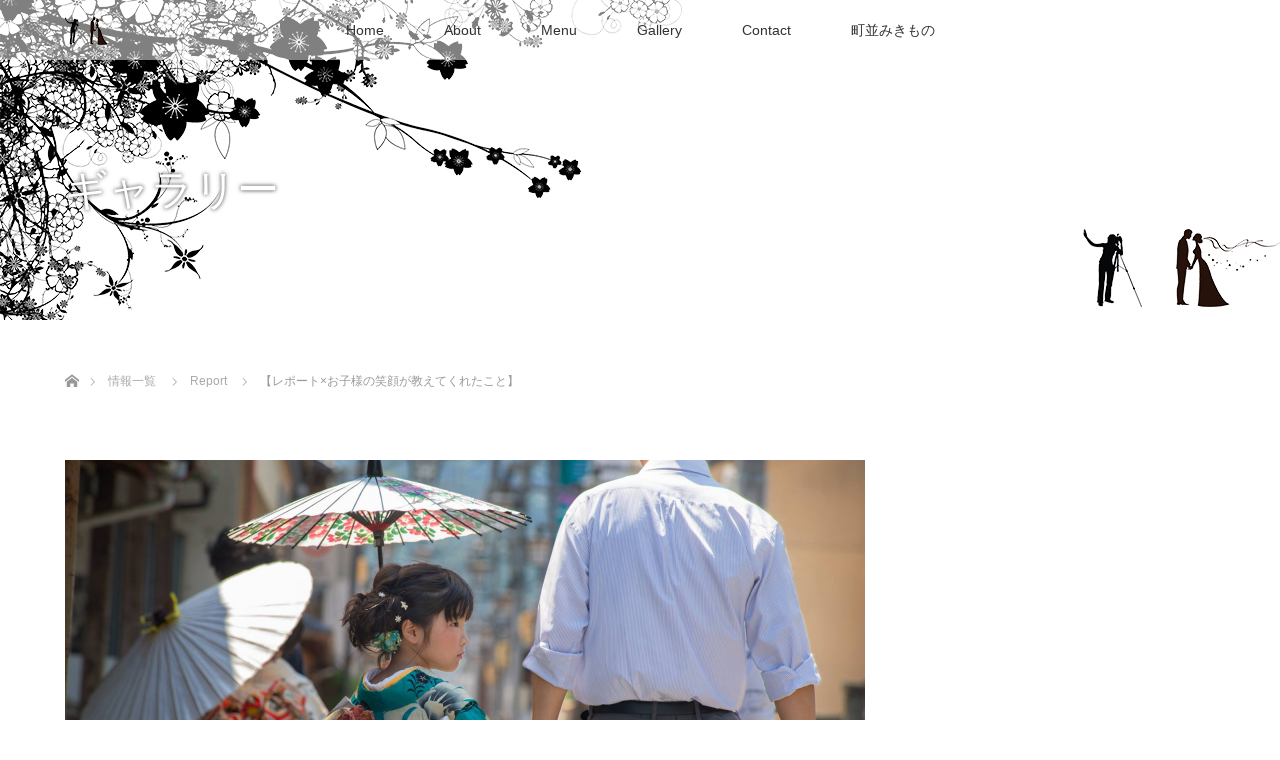

--- FILE ---
content_type: text/html; charset=UTF-8
request_url: https://pfanagram.com/2018/06/06/gift/
body_size: 13392
content:
<!DOCTYPE html>
<html class="pc" lang="ja">
<head prefix="og: http://ogp.me/ns# fb: http://ogp.me/ns/fb#">
<meta charset="UTF-8">
<!--[if IE]><meta http-equiv="X-UA-Compatible" content="IE=edge"><![endif]-->
<meta name="viewport" content="width=device-width">
<title>【レポート×お子様の笑顔が教えてくれたこと】 | Photographic　Factory　Anagram（アナグラム）｜愛媛県 大洲市 ｜ ロケーション写真撮影・十三まいり</title>
<meta name="description" content="愛媛県大洲市の観光地にもなっている街並みや自然溢れる条件を生かしたロケーション撮影をしているフリーフォトグラファーです。ご希望の場所へ伺いお写真をお撮りしますのでお問い合わせ下さい。">
<meta property="og:type" content="article">
<meta property="og:url" content="https://pfanagram.com/2018/06/06/gift/">
<meta property="og:title" content="【レポート×お子様の笑顔が教えてくれたこと】 &#8211; Photographic　Factory　Anagram（アナグラム）｜愛媛県 大洲市 ｜ ロケーション写真撮影・十三まいり">
<meta property="og:description" content="愛媛県大洲市の観光地にもなっている街並みや自然溢れる条件を生かしたロケーション撮影をしているフリーフォトグラファーです。ご希望の場所へ伺いお写真をお撮りしますのでお問い合わせ下さい。">
<meta property="og:site_name" content="Photographic　Factory　Anagram（アナグラム）｜愛媛県 大洲市 ｜ ロケーション写真撮影・十三まいり">
<meta property="og:image" content="https://pfanagram.com/wp-content/uploads/2018/06/34301414_2055633494677555_1029760933687197696_o-1.png">
<meta property="og:image:secure_url" content="https://pfanagram.com/wp-content/uploads/2018/06/34301414_2055633494677555_1029760933687197696_o-1.png"> 
<meta property="og:image:width" content="2048"> 
<meta property="og:image:height" content="1367">
<link rel="pingback" href="https://pfanagram.com/xmlrpc.php">
<meta name='robots' content='max-image-preview:large' />
<link rel='dns-prefetch' href='//webfonts.sakura.ne.jp' />
<link rel="alternate" type="application/rss+xml" title="Photographic　Factory　Anagram（アナグラム）｜愛媛県 大洲市 ｜ ロケーション写真撮影・十三まいり &raquo; フィード" href="https://pfanagram.com/feed/" />
<link rel="alternate" type="application/rss+xml" title="Photographic　Factory　Anagram（アナグラム）｜愛媛県 大洲市 ｜ ロケーション写真撮影・十三まいり &raquo; コメントフィード" href="https://pfanagram.com/comments/feed/" />
<link rel="alternate" type="application/rss+xml" title="Photographic　Factory　Anagram（アナグラム）｜愛媛県 大洲市 ｜ ロケーション写真撮影・十三まいり &raquo; 【レポート×お子様の笑顔が教えてくれたこと】 のコメントのフィード" href="https://pfanagram.com/2018/06/06/gift/feed/" />
<link rel="alternate" title="oEmbed (JSON)" type="application/json+oembed" href="https://pfanagram.com/wp-json/oembed/1.0/embed?url=https%3A%2F%2Fpfanagram.com%2F2018%2F06%2F06%2Fgift%2F" />
<link rel="alternate" title="oEmbed (XML)" type="text/xml+oembed" href="https://pfanagram.com/wp-json/oembed/1.0/embed?url=https%3A%2F%2Fpfanagram.com%2F2018%2F06%2F06%2Fgift%2F&#038;format=xml" />
		<!-- This site uses the Google Analytics by ExactMetrics plugin v8.11.1 - Using Analytics tracking - https://www.exactmetrics.com/ -->
		<!-- Note: ExactMetrics is not currently configured on this site. The site owner needs to authenticate with Google Analytics in the ExactMetrics settings panel. -->
					<!-- No tracking code set -->
				<!-- / Google Analytics by ExactMetrics -->
		<style id='wp-img-auto-sizes-contain-inline-css' type='text/css'>
img:is([sizes=auto i],[sizes^="auto," i]){contain-intrinsic-size:3000px 1500px}
/*# sourceURL=wp-img-auto-sizes-contain-inline-css */
</style>
<link rel='stylesheet' id='style-css' href='https://pfanagram.com/wp-content/themes/lotus_tcd039/style.css?ver=2.4' type='text/css' media='all' />
<style id='wp-emoji-styles-inline-css' type='text/css'>

	img.wp-smiley, img.emoji {
		display: inline !important;
		border: none !important;
		box-shadow: none !important;
		height: 1em !important;
		width: 1em !important;
		margin: 0 0.07em !important;
		vertical-align: -0.1em !important;
		background: none !important;
		padding: 0 !important;
	}
/*# sourceURL=wp-emoji-styles-inline-css */
</style>
<style id='wp-block-library-inline-css' type='text/css'>
:root{--wp-block-synced-color:#7a00df;--wp-block-synced-color--rgb:122,0,223;--wp-bound-block-color:var(--wp-block-synced-color);--wp-editor-canvas-background:#ddd;--wp-admin-theme-color:#007cba;--wp-admin-theme-color--rgb:0,124,186;--wp-admin-theme-color-darker-10:#006ba1;--wp-admin-theme-color-darker-10--rgb:0,107,160.5;--wp-admin-theme-color-darker-20:#005a87;--wp-admin-theme-color-darker-20--rgb:0,90,135;--wp-admin-border-width-focus:2px}@media (min-resolution:192dpi){:root{--wp-admin-border-width-focus:1.5px}}.wp-element-button{cursor:pointer}:root .has-very-light-gray-background-color{background-color:#eee}:root .has-very-dark-gray-background-color{background-color:#313131}:root .has-very-light-gray-color{color:#eee}:root .has-very-dark-gray-color{color:#313131}:root .has-vivid-green-cyan-to-vivid-cyan-blue-gradient-background{background:linear-gradient(135deg,#00d084,#0693e3)}:root .has-purple-crush-gradient-background{background:linear-gradient(135deg,#34e2e4,#4721fb 50%,#ab1dfe)}:root .has-hazy-dawn-gradient-background{background:linear-gradient(135deg,#faaca8,#dad0ec)}:root .has-subdued-olive-gradient-background{background:linear-gradient(135deg,#fafae1,#67a671)}:root .has-atomic-cream-gradient-background{background:linear-gradient(135deg,#fdd79a,#004a59)}:root .has-nightshade-gradient-background{background:linear-gradient(135deg,#330968,#31cdcf)}:root .has-midnight-gradient-background{background:linear-gradient(135deg,#020381,#2874fc)}:root{--wp--preset--font-size--normal:16px;--wp--preset--font-size--huge:42px}.has-regular-font-size{font-size:1em}.has-larger-font-size{font-size:2.625em}.has-normal-font-size{font-size:var(--wp--preset--font-size--normal)}.has-huge-font-size{font-size:var(--wp--preset--font-size--huge)}.has-text-align-center{text-align:center}.has-text-align-left{text-align:left}.has-text-align-right{text-align:right}.has-fit-text{white-space:nowrap!important}#end-resizable-editor-section{display:none}.aligncenter{clear:both}.items-justified-left{justify-content:flex-start}.items-justified-center{justify-content:center}.items-justified-right{justify-content:flex-end}.items-justified-space-between{justify-content:space-between}.screen-reader-text{border:0;clip-path:inset(50%);height:1px;margin:-1px;overflow:hidden;padding:0;position:absolute;width:1px;word-wrap:normal!important}.screen-reader-text:focus{background-color:#ddd;clip-path:none;color:#444;display:block;font-size:1em;height:auto;left:5px;line-height:normal;padding:15px 23px 14px;text-decoration:none;top:5px;width:auto;z-index:100000}html :where(.has-border-color){border-style:solid}html :where([style*=border-top-color]){border-top-style:solid}html :where([style*=border-right-color]){border-right-style:solid}html :where([style*=border-bottom-color]){border-bottom-style:solid}html :where([style*=border-left-color]){border-left-style:solid}html :where([style*=border-width]){border-style:solid}html :where([style*=border-top-width]){border-top-style:solid}html :where([style*=border-right-width]){border-right-style:solid}html :where([style*=border-bottom-width]){border-bottom-style:solid}html :where([style*=border-left-width]){border-left-style:solid}html :where(img[class*=wp-image-]){height:auto;max-width:100%}:where(figure){margin:0 0 1em}html :where(.is-position-sticky){--wp-admin--admin-bar--position-offset:var(--wp-admin--admin-bar--height,0px)}@media screen and (max-width:600px){html :where(.is-position-sticky){--wp-admin--admin-bar--position-offset:0px}}

/*# sourceURL=wp-block-library-inline-css */
</style><style id='global-styles-inline-css' type='text/css'>
:root{--wp--preset--aspect-ratio--square: 1;--wp--preset--aspect-ratio--4-3: 4/3;--wp--preset--aspect-ratio--3-4: 3/4;--wp--preset--aspect-ratio--3-2: 3/2;--wp--preset--aspect-ratio--2-3: 2/3;--wp--preset--aspect-ratio--16-9: 16/9;--wp--preset--aspect-ratio--9-16: 9/16;--wp--preset--color--black: #000000;--wp--preset--color--cyan-bluish-gray: #abb8c3;--wp--preset--color--white: #ffffff;--wp--preset--color--pale-pink: #f78da7;--wp--preset--color--vivid-red: #cf2e2e;--wp--preset--color--luminous-vivid-orange: #ff6900;--wp--preset--color--luminous-vivid-amber: #fcb900;--wp--preset--color--light-green-cyan: #7bdcb5;--wp--preset--color--vivid-green-cyan: #00d084;--wp--preset--color--pale-cyan-blue: #8ed1fc;--wp--preset--color--vivid-cyan-blue: #0693e3;--wp--preset--color--vivid-purple: #9b51e0;--wp--preset--gradient--vivid-cyan-blue-to-vivid-purple: linear-gradient(135deg,rgb(6,147,227) 0%,rgb(155,81,224) 100%);--wp--preset--gradient--light-green-cyan-to-vivid-green-cyan: linear-gradient(135deg,rgb(122,220,180) 0%,rgb(0,208,130) 100%);--wp--preset--gradient--luminous-vivid-amber-to-luminous-vivid-orange: linear-gradient(135deg,rgb(252,185,0) 0%,rgb(255,105,0) 100%);--wp--preset--gradient--luminous-vivid-orange-to-vivid-red: linear-gradient(135deg,rgb(255,105,0) 0%,rgb(207,46,46) 100%);--wp--preset--gradient--very-light-gray-to-cyan-bluish-gray: linear-gradient(135deg,rgb(238,238,238) 0%,rgb(169,184,195) 100%);--wp--preset--gradient--cool-to-warm-spectrum: linear-gradient(135deg,rgb(74,234,220) 0%,rgb(151,120,209) 20%,rgb(207,42,186) 40%,rgb(238,44,130) 60%,rgb(251,105,98) 80%,rgb(254,248,76) 100%);--wp--preset--gradient--blush-light-purple: linear-gradient(135deg,rgb(255,206,236) 0%,rgb(152,150,240) 100%);--wp--preset--gradient--blush-bordeaux: linear-gradient(135deg,rgb(254,205,165) 0%,rgb(254,45,45) 50%,rgb(107,0,62) 100%);--wp--preset--gradient--luminous-dusk: linear-gradient(135deg,rgb(255,203,112) 0%,rgb(199,81,192) 50%,rgb(65,88,208) 100%);--wp--preset--gradient--pale-ocean: linear-gradient(135deg,rgb(255,245,203) 0%,rgb(182,227,212) 50%,rgb(51,167,181) 100%);--wp--preset--gradient--electric-grass: linear-gradient(135deg,rgb(202,248,128) 0%,rgb(113,206,126) 100%);--wp--preset--gradient--midnight: linear-gradient(135deg,rgb(2,3,129) 0%,rgb(40,116,252) 100%);--wp--preset--font-size--small: 13px;--wp--preset--font-size--medium: 20px;--wp--preset--font-size--large: 36px;--wp--preset--font-size--x-large: 42px;--wp--preset--spacing--20: 0.44rem;--wp--preset--spacing--30: 0.67rem;--wp--preset--spacing--40: 1rem;--wp--preset--spacing--50: 1.5rem;--wp--preset--spacing--60: 2.25rem;--wp--preset--spacing--70: 3.38rem;--wp--preset--spacing--80: 5.06rem;--wp--preset--shadow--natural: 6px 6px 9px rgba(0, 0, 0, 0.2);--wp--preset--shadow--deep: 12px 12px 50px rgba(0, 0, 0, 0.4);--wp--preset--shadow--sharp: 6px 6px 0px rgba(0, 0, 0, 0.2);--wp--preset--shadow--outlined: 6px 6px 0px -3px rgb(255, 255, 255), 6px 6px rgb(0, 0, 0);--wp--preset--shadow--crisp: 6px 6px 0px rgb(0, 0, 0);}:where(.is-layout-flex){gap: 0.5em;}:where(.is-layout-grid){gap: 0.5em;}body .is-layout-flex{display: flex;}.is-layout-flex{flex-wrap: wrap;align-items: center;}.is-layout-flex > :is(*, div){margin: 0;}body .is-layout-grid{display: grid;}.is-layout-grid > :is(*, div){margin: 0;}:where(.wp-block-columns.is-layout-flex){gap: 2em;}:where(.wp-block-columns.is-layout-grid){gap: 2em;}:where(.wp-block-post-template.is-layout-flex){gap: 1.25em;}:where(.wp-block-post-template.is-layout-grid){gap: 1.25em;}.has-black-color{color: var(--wp--preset--color--black) !important;}.has-cyan-bluish-gray-color{color: var(--wp--preset--color--cyan-bluish-gray) !important;}.has-white-color{color: var(--wp--preset--color--white) !important;}.has-pale-pink-color{color: var(--wp--preset--color--pale-pink) !important;}.has-vivid-red-color{color: var(--wp--preset--color--vivid-red) !important;}.has-luminous-vivid-orange-color{color: var(--wp--preset--color--luminous-vivid-orange) !important;}.has-luminous-vivid-amber-color{color: var(--wp--preset--color--luminous-vivid-amber) !important;}.has-light-green-cyan-color{color: var(--wp--preset--color--light-green-cyan) !important;}.has-vivid-green-cyan-color{color: var(--wp--preset--color--vivid-green-cyan) !important;}.has-pale-cyan-blue-color{color: var(--wp--preset--color--pale-cyan-blue) !important;}.has-vivid-cyan-blue-color{color: var(--wp--preset--color--vivid-cyan-blue) !important;}.has-vivid-purple-color{color: var(--wp--preset--color--vivid-purple) !important;}.has-black-background-color{background-color: var(--wp--preset--color--black) !important;}.has-cyan-bluish-gray-background-color{background-color: var(--wp--preset--color--cyan-bluish-gray) !important;}.has-white-background-color{background-color: var(--wp--preset--color--white) !important;}.has-pale-pink-background-color{background-color: var(--wp--preset--color--pale-pink) !important;}.has-vivid-red-background-color{background-color: var(--wp--preset--color--vivid-red) !important;}.has-luminous-vivid-orange-background-color{background-color: var(--wp--preset--color--luminous-vivid-orange) !important;}.has-luminous-vivid-amber-background-color{background-color: var(--wp--preset--color--luminous-vivid-amber) !important;}.has-light-green-cyan-background-color{background-color: var(--wp--preset--color--light-green-cyan) !important;}.has-vivid-green-cyan-background-color{background-color: var(--wp--preset--color--vivid-green-cyan) !important;}.has-pale-cyan-blue-background-color{background-color: var(--wp--preset--color--pale-cyan-blue) !important;}.has-vivid-cyan-blue-background-color{background-color: var(--wp--preset--color--vivid-cyan-blue) !important;}.has-vivid-purple-background-color{background-color: var(--wp--preset--color--vivid-purple) !important;}.has-black-border-color{border-color: var(--wp--preset--color--black) !important;}.has-cyan-bluish-gray-border-color{border-color: var(--wp--preset--color--cyan-bluish-gray) !important;}.has-white-border-color{border-color: var(--wp--preset--color--white) !important;}.has-pale-pink-border-color{border-color: var(--wp--preset--color--pale-pink) !important;}.has-vivid-red-border-color{border-color: var(--wp--preset--color--vivid-red) !important;}.has-luminous-vivid-orange-border-color{border-color: var(--wp--preset--color--luminous-vivid-orange) !important;}.has-luminous-vivid-amber-border-color{border-color: var(--wp--preset--color--luminous-vivid-amber) !important;}.has-light-green-cyan-border-color{border-color: var(--wp--preset--color--light-green-cyan) !important;}.has-vivid-green-cyan-border-color{border-color: var(--wp--preset--color--vivid-green-cyan) !important;}.has-pale-cyan-blue-border-color{border-color: var(--wp--preset--color--pale-cyan-blue) !important;}.has-vivid-cyan-blue-border-color{border-color: var(--wp--preset--color--vivid-cyan-blue) !important;}.has-vivid-purple-border-color{border-color: var(--wp--preset--color--vivid-purple) !important;}.has-vivid-cyan-blue-to-vivid-purple-gradient-background{background: var(--wp--preset--gradient--vivid-cyan-blue-to-vivid-purple) !important;}.has-light-green-cyan-to-vivid-green-cyan-gradient-background{background: var(--wp--preset--gradient--light-green-cyan-to-vivid-green-cyan) !important;}.has-luminous-vivid-amber-to-luminous-vivid-orange-gradient-background{background: var(--wp--preset--gradient--luminous-vivid-amber-to-luminous-vivid-orange) !important;}.has-luminous-vivid-orange-to-vivid-red-gradient-background{background: var(--wp--preset--gradient--luminous-vivid-orange-to-vivid-red) !important;}.has-very-light-gray-to-cyan-bluish-gray-gradient-background{background: var(--wp--preset--gradient--very-light-gray-to-cyan-bluish-gray) !important;}.has-cool-to-warm-spectrum-gradient-background{background: var(--wp--preset--gradient--cool-to-warm-spectrum) !important;}.has-blush-light-purple-gradient-background{background: var(--wp--preset--gradient--blush-light-purple) !important;}.has-blush-bordeaux-gradient-background{background: var(--wp--preset--gradient--blush-bordeaux) !important;}.has-luminous-dusk-gradient-background{background: var(--wp--preset--gradient--luminous-dusk) !important;}.has-pale-ocean-gradient-background{background: var(--wp--preset--gradient--pale-ocean) !important;}.has-electric-grass-gradient-background{background: var(--wp--preset--gradient--electric-grass) !important;}.has-midnight-gradient-background{background: var(--wp--preset--gradient--midnight) !important;}.has-small-font-size{font-size: var(--wp--preset--font-size--small) !important;}.has-medium-font-size{font-size: var(--wp--preset--font-size--medium) !important;}.has-large-font-size{font-size: var(--wp--preset--font-size--large) !important;}.has-x-large-font-size{font-size: var(--wp--preset--font-size--x-large) !important;}
/*# sourceURL=global-styles-inline-css */
</style>

<style id='classic-theme-styles-inline-css' type='text/css'>
/*! This file is auto-generated */
.wp-block-button__link{color:#fff;background-color:#32373c;border-radius:9999px;box-shadow:none;text-decoration:none;padding:calc(.667em + 2px) calc(1.333em + 2px);font-size:1.125em}.wp-block-file__button{background:#32373c;color:#fff;text-decoration:none}
/*# sourceURL=/wp-includes/css/classic-themes.min.css */
</style>
<script type="text/javascript" src="https://pfanagram.com/wp-includes/js/jquery/jquery.min.js?ver=3.7.1" id="jquery-core-js"></script>
<script type="text/javascript" src="https://pfanagram.com/wp-includes/js/jquery/jquery-migrate.min.js?ver=3.4.1" id="jquery-migrate-js"></script>
<script type="text/javascript" src="//webfonts.sakura.ne.jp/js/sakurav3.js?fadein=0&amp;ver=3.1.4" id="typesquare_std-js"></script>
<link rel="https://api.w.org/" href="https://pfanagram.com/wp-json/" /><link rel="alternate" title="JSON" type="application/json" href="https://pfanagram.com/wp-json/wp/v2/posts/1953" /><link rel="canonical" href="https://pfanagram.com/2018/06/06/gift/" />
<link rel='shortlink' href='https://pfanagram.com/?p=1953' />

<link rel="stylesheet" media="screen and (max-width:770px)" href="https://pfanagram.com/wp-content/themes/lotus_tcd039/responsive.css?ver=2.4">
<link rel="stylesheet" href="https://pfanagram.com/wp-content/themes/lotus_tcd039/css/footer-bar.css?ver=2.4">

<script src="https://pfanagram.com/wp-content/themes/lotus_tcd039/js/jquery.easing.1.3.js?ver=2.4"></script>
<script src="https://pfanagram.com/wp-content/themes/lotus_tcd039/js/jscript.js?ver=2.4"></script>
<script src="https://pfanagram.com/wp-content/themes/lotus_tcd039/js/functions.js?ver=2.4"></script>
<script src="https://pfanagram.com/wp-content/themes/lotus_tcd039/js/comment.js?ver=2.4"></script>
<script src="https://pfanagram.com/wp-content/themes/lotus_tcd039/js/header_fix.js?ver=2.4"></script>

<style type="text/css">
body, input, textarea { font-family: Verdana, "Hiragino Kaku Gothic ProN", "ヒラギノ角ゴ ProN W3", "メイリオ", Meiryo, sans-serif; }
.rich_font { font-weight:500; font-family: "Times New Roman" , "游明朝" , "Yu Mincho" , "游明朝体" , "YuMincho" , "ヒラギノ明朝 Pro W3" , "Hiragino Mincho Pro" , "HiraMinProN-W3" , "HGS明朝E" , "ＭＳ Ｐ明朝" , "MS PMincho" , serif; }

body { font-size:14px; }

.pc #header .logo { font-size:24px; }
.mobile #header .logo { font-size:24px; }
.pc #header .desc { font-size:14px; }
#footer_logo .logo { font-size:40px; }
#footer_logo .desc { font-size:12px; }
.pc #header #logo_text_fixed .logo { font-size:21px; }

.index_box_list .image img, #index_blog_list li .image img, #related_post li a.image img, .styled_post_list1 .image img, #recent_news .image img{
  -webkit-transition: all 0.35s ease-in-out; -moz-transition: all 0.35s ease-in-out; transition: all 0.35s ease-in-out;
  -webkit-transform: scale(1); -moz-transform: scale(1); -ms-transform: scale(1); -o-transform: scale(1); transform: scale(1);
  -webkit-backface-visibility:hidden; backface-visibility:hidden;
}
.index_box_list .image a:hover img, #index_blog_list li .image:hover img, #related_post li a.image:hover img, .styled_post_list1 .image:hover img, #recent_news .image:hover img{
 -webkit-transform: scale(1.2); -moz-transform: scale(1.2); -ms-transform: scale(1.2); -o-transform: scale(1.2); transform: scale(1.2);
}

.pc .home #header_top{ background:rgba(255,255,255,1) }
.pc .home #global_menu{ background:rgba(255,255,255,0.5) }
.pc .header_fix #header{ background:rgba(255,255,255,1) }
	.pc .not_home #header{ background:rgba(255,255,255,0.5) }
.pc .not_home.header_fix2 #header{ background:rgba(255,255,255,1) }
.pc #global_menu > ul > li > a{ color:#333333; }

.pc #index_content2 .catchphrase .headline { font-size:30px; }
.pc #index_content2 .catchphrase .desc { font-size:20px; }

#post_title { font-size:36px; }
.post_content { font-size:14px; }

a:hover, #comment_header ul li a:hover, .pc #global_menu > ul > li.active > a, .pc #global_menu li.current-menu-item > a, .pc #global_menu > ul > li > a:hover, #header_logo .logo a:hover, #bread_crumb li.home a:hover:before, #bread_crumb li a:hover,
 .footer_menu li:first-child a, .footer_menu li:only-child a, #previous_next_post a:hover, .color_headline
  { color:#0D146E; }

.pc #global_menu ul ul a, #return_top a, .next_page_link a:hover, .page_navi a:hover, .collapse_category_list li a:hover .count, .index_archive_link a:hover, .slick-arrow:hover, #header_logo_index .link:hover,
 #previous_next_page a:hover, .page_navi p.back a:hover, .collapse_category_list li a:hover .count, .mobile #global_menu li a:hover,
  #wp-calendar td a:hover, #wp-calendar #prev a:hover, #wp-calendar #next a:hover, .widget_search #search-btn input:hover, .widget_search #searchsubmit:hover, .side_widget.google_search #searchsubmit:hover,
   #submit_comment:hover, #comment_header ul li a:hover, #comment_header ul li.comment_switch_active a, #comment_header #comment_closed p, #post_pagination a:hover, #post_pagination p, a.menu_button:hover, .mobile .footer_menu a:hover, .mobile #footer_menu_bottom li a:hover
    { background-color:#0D146E; }

.pc #global_menu ul ul a:hover, #return_top a:hover
 { background-color:#6388AD; }

.side_headline, #footer_address, #recent_news .headline, .page_navi span.current
 { background-color:#000000; }

#index_content1_top
 { background-color:#000000; }

#comment_textarea textarea:focus, #guest_info input:focus, #comment_header ul li a:hover, #comment_header ul li.comment_switch_active a, #comment_header #comment_closed p
 { border-color:#0D146E; }

#comment_header ul li.comment_switch_active a:after, #comment_header #comment_closed p:after
 { border-color:#0D146E transparent transparent transparent; }

.collapse_category_list li a:before
 { border-color: transparent transparent transparent #0D146E; }


  #site_loader_spinner { border:4px solid rgba(13,20,110,0.2); border-top-color:#0D146E; }


</style>




<style type="text/css"></style><link rel="stylesheet" href="https://pfanagram.com/wp-content/themes/lotus_tcd039/pagebuilder/assets/css/pagebuilder.css?ver=1.4.7">
<style type="text/css">
.tcd-pb-row.row1 { margin-bottom:30px; background-color:#FFFFFF; }
.tcd-pb-row.row1 .tcd-pb-col.col1 { width:100%; }
.tcd-pb-row.row1 .tcd-pb-col.col1 .tcd-pb-widget.widget1 { margin-bottom:30px; }
.tcd-pb-row.row1 .tcd-pb-col.col1 .tcd-pb-widget.widget2 { margin-bottom:30px; }
@media only screen and (max-width:767px) {
  .tcd-pb-row.row1 { margin-bottom:30px; }
  .tcd-pb-row.row1 .tcd-pb-col.col1 .tcd-pb-widget.widget1 { margin-bottom:30px; }
  .tcd-pb-row.row1 .tcd-pb-col.col1 .tcd-pb-widget.widget2 { margin-bottom:30px; }
}
.tcd-pb-row.row2 { margin-bottom:30px; background-color:#FFFFFF; }
.tcd-pb-row.row2 .tcd-pb-row-inner { margin-left:-0px; margin-right:-0px; }
.tcd-pb-row.row2 .tcd-pb-col.col1 { width:33.3333%; padding-left:0px; padding-right:0px; }
.tcd-pb-row.row2 .tcd-pb-col.col2 { width:33.3333%; padding-left:0px; padding-right:0px; }
.tcd-pb-row.row2 .tcd-pb-col.col3 { width:33.3333%; padding-left:0px; padding-right:0px; }
.tcd-pb-row.row2 .tcd-pb-col.col1 .tcd-pb-widget.widget1 { margin-bottom:30px; }
.tcd-pb-row.row2 .tcd-pb-col.col2 .tcd-pb-widget.widget1 { margin-bottom:30px; }
.tcd-pb-row.row2 .tcd-pb-col.col3 .tcd-pb-widget.widget1 { margin-bottom:30px; }
@media only screen and (max-width:767px) {
  .tcd-pb-row.row2 { margin-bottom:30px; }
  .tcd-pb-row.row2 .tcd-pb-row-inner { margin-left:-15px; margin-right:-15px; }
  .tcd-pb-row.row2 .tcd-pb-col.col1 { padding-left:15px; padding-right:15px; }
  .tcd-pb-row.row2 .tcd-pb-col.col1 { width:100%; float:none; margin-bottom:30px; }
  .tcd-pb-row.row2 .tcd-pb-col.col1 .tcd-pb-widget.widget1 { margin-bottom:30px; }
  .tcd-pb-row.row2 .tcd-pb-col.col2 { padding-left:15px; padding-right:15px; }
  .tcd-pb-row.row2 .tcd-pb-col.col2 { width:100%; float:none; margin-bottom:30px; }
  .tcd-pb-row.row2 .tcd-pb-col.col2 .tcd-pb-widget.widget1 { margin-bottom:30px; }
  .tcd-pb-row.row2 .tcd-pb-col.col3 { padding-left:15px; padding-right:15px; }
  .tcd-pb-row.row2 .tcd-pb-col.col3 { width:100%; float:none; }
  .tcd-pb-row.row2 .tcd-pb-col.col3 .tcd-pb-widget.widget1 { margin-bottom:30px; }
}
.tcd-pb-row.row3 { margin-bottom:30px; background-color:#FFFFFF; }
.tcd-pb-row.row3 .tcd-pb-row-inner { margin-left:-15px; margin-right:-15px; }
.tcd-pb-row.row3 .tcd-pb-col.col1 { width:33.3224%; padding-left:15px; padding-right:15px; }
.tcd-pb-row.row3 .tcd-pb-col.col2 { width:66.6775%; padding-left:15px; padding-right:15px; }
.tcd-pb-row.row3 .tcd-pb-col.col1 .tcd-pb-widget.widget1 { margin-bottom:30px; }
.tcd-pb-row.row3 .tcd-pb-col.col1 .tcd-pb-widget.widget2 { margin-bottom:30px; }
.tcd-pb-row.row3 .tcd-pb-col.col2 .tcd-pb-widget.widget1 { margin-bottom:30px; }
@media only screen and (max-width:767px) {
  .tcd-pb-row.row3 { margin-bottom:30px; }
  .tcd-pb-row.row3 .tcd-pb-row-inner { margin-left:-15px; margin-right:-15px; }
  .tcd-pb-row.row3 .tcd-pb-col.col1 { padding-left:15px; padding-right:15px; }
  .tcd-pb-row.row3 .tcd-pb-col.col1 { width:100%; float:none; margin-bottom:30px; }
  .tcd-pb-row.row3 .tcd-pb-col.col1 .tcd-pb-widget.widget1 { margin-bottom:30px; }
  .tcd-pb-row.row3 .tcd-pb-col.col1 .tcd-pb-widget.widget2 { margin-bottom:30px; }
  .tcd-pb-row.row3 .tcd-pb-col.col2 { padding-left:15px; padding-right:15px; }
  .tcd-pb-row.row3 .tcd-pb-col.col2 { width:100%; float:none; }
  .tcd-pb-row.row3 .tcd-pb-col.col2 .tcd-pb-widget.widget1 { margin-bottom:30px; }
}
.tcd-pb-row.row1 .tcd-pb-col.col1 .tcd-pb-widget.widget1 .pb_headline { color: #1FCCC6; font-size: 20px; text-align: left;  }
@media only screen and (max-width: 767px) {
  .tcd-pb-row.row1 .tcd-pb-col.col1 .tcd-pb-widget.widget1 .pb_headline { font-size: px; text-align: left;  }
}
</style>

</head>
<body id="body" class="wp-singular post-template-default single single-post postid-1953 single-format-standard wp-theme-lotus_tcd039 mobile_header_fix not_home fix_top">

<div id="site_loader_overlay">
 <div id="site_loader_spinner"></div>
</div>

 <div id="header">
  <div id="header_top">
   <div id="header_logo">
    <div id="logo_image">
 <h1 class="logo">
  <a href="https://pfanagram.com/" title="Photographic　Factory　Anagram（アナグラム）｜愛媛県 大洲市 ｜ ロケーション写真撮影・十三まいり" data-label="Photographic　Factory　Anagram（アナグラム）｜愛媛県 大洲市 ｜ ロケーション写真撮影・十三まいり"><img class="h_logo" src="https://pfanagram.com/wp-content/uploads/2019/05/61fca7a50804016b6877dc7bf6318290.png?1768403663" alt="Photographic　Factory　Anagram（アナグラム）｜愛媛県 大洲市 ｜ ロケーション写真撮影・十三まいり" title="Photographic　Factory　Anagram（アナグラム）｜愛媛県 大洲市 ｜ ロケーション写真撮影・十三まいり" /></a>
 </h1>
</div>
   </div>
  </div><!-- END #header_top -->
    <div id="header_bottom">
   <a href="#" class="menu_button"><span>menu</span></a>
   <div id="logo_image_fixed">
 <p class="logo"><a href="https://pfanagram.com/" title="Photographic　Factory　Anagram（アナグラム）｜愛媛県 大洲市 ｜ ロケーション写真撮影・十三まいり"><img class="s_logo" src="https://pfanagram.com/wp-content/uploads/2017/06/固定ヘッダー.png?1768403663" alt="Photographic　Factory　Anagram（アナグラム）｜愛媛県 大洲市 ｜ ロケーション写真撮影・十三まいり" title="Photographic　Factory　Anagram（アナグラム）｜愛媛県 大洲市 ｜ ロケーション写真撮影・十三まいり" /></a></p>
</div>
   <div id="global_menu">
    <ul id="menu-home" class="menu"><li id="menu-item-284" class="menu-item menu-item-type-post_type menu-item-object-page menu-item-home menu-item-284"><a href="https://pfanagram.com/">Home</a></li>
<li id="menu-item-247" class="menu-item menu-item-type-post_type menu-item-object-page menu-item-247"><a href="https://pfanagram.com/about/">About</a></li>
<li id="menu-item-239" class="menu-item menu-item-type-post_type menu-item-object-page menu-item-has-children menu-item-239"><a href="https://pfanagram.com/menu/">Menu</a>
<ul class="sub-menu">
	<li id="menu-item-7809" class="menu-item menu-item-type-post_type menu-item-object-page menu-item-7809"><a href="https://pfanagram.com/senior-photo/">シニアフォト</a></li>
	<li id="menu-item-562" class="menu-item menu-item-type-post_type menu-item-object-page menu-item-has-children menu-item-562"><a href="https://pfanagram.com/wedding-photo/">婚礼写真</a>
	<ul class="sub-menu">
		<li id="menu-item-8003" class="menu-item menu-item-type-post_type menu-item-object-page menu-item-8003"><a href="https://pfanagram.com/machinami-wedding/">まちなみウエディング</a></li>
	</ul>
</li>
	<li id="menu-item-7924" class="menu-item menu-item-type-post_type menu-item-object-page menu-item-has-children menu-item-7924"><a href="https://pfanagram.com/20th/">成人式</a>
	<ul class="sub-menu">
		<li id="menu-item-4524" class="menu-item menu-item-type-post_type menu-item-object-page menu-item-4524"><a href="https://pfanagram.com/anniversary-with-family/">わが家の成人式</a></li>
	</ul>
</li>
	<li id="menu-item-241" class="menu-item menu-item-type-post_type menu-item-object-page menu-item-241"><a href="https://pfanagram.com/13mairi/">こむすめ（十三まいり）</a></li>
	<li id="menu-item-1005" class="menu-item menu-item-type-post_type menu-item-object-page menu-item-1005"><a href="https://pfanagram.com/justtime-inthe-middle/">ととせ</a></li>
	<li id="menu-item-5347" class="menu-item menu-item-type-post_type menu-item-object-page menu-item-5347"><a href="https://pfanagram.com/7-5-3/">七五三</a></li>
	<li id="menu-item-1909" class="menu-item menu-item-type-post_type menu-item-object-page menu-item-1909"><a href="https://pfanagram.com/baby/">Baby</a></li>
	<li id="menu-item-246" class="menu-item menu-item-type-post_type menu-item-object-page menu-item-has-children menu-item-246"><a href="https://pfanagram.com/commemorative-photo/">記念写真</a>
	<ul class="sub-menu">
		<li id="menu-item-2850" class="menu-item menu-item-type-post_type menu-item-object-page menu-item-2850"><a href="https://pfanagram.com/bondsphoto/">絆Photo</a></li>
	</ul>
</li>
</ul>
</li>
<li id="menu-item-1805" class="menu-item menu-item-type-taxonomy menu-item-object-category current-post-ancestor current-menu-parent current-post-parent menu-item-1805"><a href="https://pfanagram.com/category/report/">Gallery</a></li>
<li id="menu-item-237" class="menu-item menu-item-type-post_type menu-item-object-page menu-item-237"><a href="https://pfanagram.com/contact/">Contact</a></li>
<li id="menu-item-7936" class="menu-item menu-item-type-post_type menu-item-object-page menu-item-7936"><a href="https://pfanagram.com/machinami-kimono/">町並みきもの</a></li>
</ul>   </div>
  </div><!-- END #header_bottom -->
   </div><!-- END #header -->

    
 <div id="main_contents" class="clearfix">

<div id="header_image">
 <div class="image"><img src="https://pfanagram.com/wp-content/uploads/2017/06/aboutヘッダーPC2.jpg" title="" alt="" /></div>
 <div class="caption" style="text-shadow:0px 0px 4px #333333; color:#FFFFFF; ">
  <p class="title rich_font" style="font-size:42px;">ギャラリー</p>
 </div>
</div>

<div id="bread_crumb">

<ul class="clearfix" itemscope itemtype="http://schema.org/BreadcrumbList">
 <li itemprop="itemListElement" itemscope itemtype="http://schema.org/ListItem" class="home"><a itemprop="item" href="https://pfanagram.com/"><span itemprop="name">ホーム</span></a><meta itemprop="position" content="1" /></li>

 <li itemprop="itemListElement" itemscope itemtype="http://schema.org/ListItem"><a itemprop="item" href="https://pfanagram.com/blog/"><span itemprop="name">情報一覧</span></a><meta itemprop="position" content="2" /></li>
 <li itemprop="itemListElement" itemscope itemtype="http://schema.org/ListItem">
   <a itemprop="item" href="https://pfanagram.com/category/report/"><span itemprop="name">Report</span></a>
     <meta itemprop="position" content="3" /></li>
 <li itemprop="itemListElement" itemscope itemtype="http://schema.org/ListItem" class="last"><span itemprop="name">【レポート×お子様の笑顔が教えてくれたこと】</span><meta itemprop="position" content="4" /></li>

</ul>
</div>

<div id="main_col" class="clearfix">

<div id="left_col">

 
 <div id="article">

      <div id="post_image">
   <img width="800" height="480" src="https://pfanagram.com/wp-content/uploads/2018/06/34301414_2055633494677555_1029760933687197696_o-1-800x480.png" class="attachment-size5 size-size5 wp-post-image" alt="" decoding="async" fetchpriority="high" />  </div>
    
  <ul id="post_meta_top" class="clearfix">
   <li class="date"><time class="entry-date updated" datetime="2018-06-09T09:12:15+09:00">2018.06.6</time></li>   <li class="category"><a href="https://pfanagram.com/category/report/">Report</a>
</li>  </ul>

  <h2 id="post_title" class="rich_font color_headline">【レポート×お子様の笑顔が教えてくれたこと】</h2>

    <div class="single_share clearfix" id="single_share_top">
   
<!--Type1-->

<!--Type2-->

<!--Type3-->

<!--Type4-->

<!--Type5-->
<div id="share5_top">


<div class="sns_default_top">
<ul class="clearfix">

<!-- Facebookいいねボタン -->
<li class="default fblike_button">
<div class="fb-like" data-href="https://pfanagram.com/2018/06/06/gift/" data-width="" data-layout="button" data-action="like" data-size="small" data-share=""></div>
</li>






</ul>  
</div>

</div>

  </div>
  
 <!-- banner2 -->
 
  <div class="post_content clearfix">
   <div id="tcd-pb-wrap">
 <div class="tcd-pb-row row1">
  <div class="tcd-pb-row-inner clearfix">
   <div class="tcd-pb-col col1">
    <div class="tcd-pb-widget widget1 pb-widget-headline">
<h3 class="pb_headline pb_font_family_type1">こむすめPhoto　今回も笑顔がキラキラしてました٩(๑•ㅂ•)۶</h3>    </div>
    <div class="tcd-pb-widget widget2 pb-widget-editor">
<p>先日の撮影から。<br />
掲載許可を頂きましたので、レポートします♫</p>
<p>以前、撮影されたお客様のレポートをFacebookでご覧になったお客様より<br />
「こむすめPhoto」の撮影依頼を頂きました。</p>
<p>お子様は10歳（ととせ）を迎えたお姉ちゃんと、二つ下の妹ちゃん。<br />
それぞれに希望のお着物を決められてお支度に入られました。<br />
その間、お母様は私と打ち合わせ。<br />
「お母様も一緒にお着物を着てご家族写真をお撮りしませんか？」<br />
とお声かけさせて頂きました。<br />
お子様達も「お母さんも一緒に着物着よう～！！」と大盛り上がり。<br />
その笑顔を見て、”お母さんも一緒に”ということが、どれだけお子様達にとって嬉しいことなのかと<br />
改めて感じました。<br />
あのキラキラした笑顔は忘れられません。</p>
<p>撮影当日は真夏のような暑さ(๑&gt;&lt;;;)<br />
それでもお子様達は頑張って下さいました。</p>
    </div>
   </div>
  </div>
 </div>
 <div class="tcd-pb-row row2">
  <div class="tcd-pb-row-inner clearfix">
   <div class="tcd-pb-col col1">
    <div class="tcd-pb-widget widget1 pb-widget-image">
<img width="6016" height="4016" src="https://pfanagram.com/wp-content/uploads/2018/06/DSC_7428.jpg" class="attachment-full size-full" alt="" decoding="async" loading="lazy" srcset="https://pfanagram.com/wp-content/uploads/2018/06/DSC_7428.jpg 6016w, https://pfanagram.com/wp-content/uploads/2018/06/DSC_7428-300x200.jpg 300w, https://pfanagram.com/wp-content/uploads/2018/06/DSC_7428-768x513.jpg 768w, https://pfanagram.com/wp-content/uploads/2018/06/DSC_7428-1024x684.jpg 1024w, https://pfanagram.com/wp-content/uploads/2018/06/DSC_7428-500x333.jpg 500w" sizes="auto, (max-width: 6016px) 100vw, 6016px" />    </div>
   </div>
   <div class="tcd-pb-col col2">
    <div class="tcd-pb-widget widget1 pb-widget-image">
<img width="2048" height="1367" src="https://pfanagram.com/wp-content/uploads/2018/06/34201297_2055633398010898_8575866387967246336_o-1.png" class="attachment-full size-full" alt="" decoding="async" loading="lazy" srcset="https://pfanagram.com/wp-content/uploads/2018/06/34201297_2055633398010898_8575866387967246336_o-1.png 2048w, https://pfanagram.com/wp-content/uploads/2018/06/34201297_2055633398010898_8575866387967246336_o-1-300x200.png 300w, https://pfanagram.com/wp-content/uploads/2018/06/34201297_2055633398010898_8575866387967246336_o-1-768x513.png 768w, https://pfanagram.com/wp-content/uploads/2018/06/34201297_2055633398010898_8575866387967246336_o-1-1024x684.png 1024w, https://pfanagram.com/wp-content/uploads/2018/06/34201297_2055633398010898_8575866387967246336_o-1-500x333.png 500w" sizes="auto, (max-width: 2048px) 100vw, 2048px" />    </div>
   </div>
   <div class="tcd-pb-col col3">
    <div class="tcd-pb-widget widget1 pb-widget-image">
<img width="2048" height="1367" src="https://pfanagram.com/wp-content/uploads/2018/06/34203643_2055633368010901_6522336515366846464_o-1.png" class="attachment-full size-full" alt="" decoding="async" loading="lazy" srcset="https://pfanagram.com/wp-content/uploads/2018/06/34203643_2055633368010901_6522336515366846464_o-1.png 2048w, https://pfanagram.com/wp-content/uploads/2018/06/34203643_2055633368010901_6522336515366846464_o-1-300x200.png 300w, https://pfanagram.com/wp-content/uploads/2018/06/34203643_2055633368010901_6522336515366846464_o-1-768x513.png 768w, https://pfanagram.com/wp-content/uploads/2018/06/34203643_2055633368010901_6522336515366846464_o-1-1024x684.png 1024w, https://pfanagram.com/wp-content/uploads/2018/06/34203643_2055633368010901_6522336515366846464_o-1-500x333.png 500w" sizes="auto, (max-width: 2048px) 100vw, 2048px" />    </div>
   </div>
  </div>
 </div>
 <div class="tcd-pb-row row3">
  <div class="tcd-pb-row-inner clearfix">
   <div class="tcd-pb-col col1">
    <div class="tcd-pb-widget widget1 pb-widget-image">
<img width="2048" height="1367" src="https://pfanagram.com/wp-content/uploads/2018/06/34345948_2055633394677565_1167115645670653952_o-1.png" class="attachment-full size-full" alt="" decoding="async" loading="lazy" srcset="https://pfanagram.com/wp-content/uploads/2018/06/34345948_2055633394677565_1167115645670653952_o-1.png 2048w, https://pfanagram.com/wp-content/uploads/2018/06/34345948_2055633394677565_1167115645670653952_o-1-300x200.png 300w, https://pfanagram.com/wp-content/uploads/2018/06/34345948_2055633394677565_1167115645670653952_o-1-768x513.png 768w, https://pfanagram.com/wp-content/uploads/2018/06/34345948_2055633394677565_1167115645670653952_o-1-1024x684.png 1024w, https://pfanagram.com/wp-content/uploads/2018/06/34345948_2055633394677565_1167115645670653952_o-1-500x333.png 500w" sizes="auto, (max-width: 2048px) 100vw, 2048px" />    </div>
    <div class="tcd-pb-widget widget2 pb-widget-image">
<img width="4016" height="6016" src="https://pfanagram.com/wp-content/uploads/2018/06/DSC_7446.jpg" class="attachment-full size-full" alt="" decoding="async" loading="lazy" srcset="https://pfanagram.com/wp-content/uploads/2018/06/DSC_7446.jpg 4016w, https://pfanagram.com/wp-content/uploads/2018/06/DSC_7446-200x300.jpg 200w, https://pfanagram.com/wp-content/uploads/2018/06/DSC_7446-768x1150.jpg 768w, https://pfanagram.com/wp-content/uploads/2018/06/DSC_7446-684x1024.jpg 684w" sizes="auto, (max-width: 4016px) 100vw, 4016px" />    </div>
   </div>
   <div class="tcd-pb-col col2">
    <div class="tcd-pb-widget widget1 pb-widget-editor">
<p>お姉ちゃんお一人のお写真は最後のCutです。お昼を過ぎ、おなかもすいた頃。<br />
太陽も真上から降り注ぎ、<br />
「がんばったね～。終わり！よしっ！帰ろう～」<br />
と私は声を掛けました。でも、<br />
「今からお父さんとお母さんの写真を撮りに行くけど　どうする？見たい？」<br />
とも言いました。<br />
もちろんお子様達はご両親の撮影を見たくて「行く行く！！」と良い笑顔。<br />
ちょっと前までぐったりと疲れて心配するほどだったのですが、まだまだ元気でびっくり！！ww<br />
お父さんとお母さん二人のお写真がお子様達にとって、こんなに貴重で嬉しいものになるとは思いもしませんでした。<br />
撮影しているすぐ側で、お嬢様達はニコニコしながら様子を見ていました。<br />
お写真の仕上がりも楽しみに待って下さっているそうです。</p>
<p>お子様と一緒に過ごす撮影の時間を、ご家族の思い出として残して頂けるよう、日々頑張ってまいりました。<br />
そんな中、お母様が着物を一緒に着て下さったり、両親の撮影を目の前で見る様子をこちらから見ていると、<br />
大人ばかりではなく、お子様も撮影以外の時間にウキウキされていて、私たちにとっても、心温まる一日となりました。<br />
後日、ご家族より撮影の感想などを頂き、大変有り難く思いました。<br />
お嬢様お二人の笑顔に感謝致します。</p>
    </div>
   </div>
  </div>
 </div>
</div>
     </div>

    <div class="single_share clearfix" id="single_share_bottom">
   
<!--Type1-->

<!--Type2-->

<!--Type3-->

<!--Type4-->

<!--Type5-->
<div id="share5_btm">


<div class="sns_default_top">
<ul class="clearfix">

<!-- Facebookいいねボタン -->
<li class="default fblike_button">
<div class="fb-like" data-href="https://pfanagram.com/2018/06/06/gift/" data-width="" data-layout="button" data-action="like" data-size="small" data-share=""></div>
</li>






</ul>  
</div>

</div>

  </div>
  
    <ul id="post_meta_bottom" class="clearfix">
      <li class="post_category"><a href="https://pfanagram.com/category/report/" rel="category tag">Report</a></li>        </ul>
  
    <div id="previous_next_post" class="clearfix">
   <div class='prev_post'><a href='https://pfanagram.com/2018/06/06/report-bridal-fair/' title='【レポート×Anagram１周年記念イベント　花嫁フェス】'><img width="200" height="200" src="https://pfanagram.com/wp-content/uploads/2018/06/34278712_2056082737965964_3356217599783337984_o-200x200.png" class="attachment-size1 size-size1 wp-post-image" alt="" decoding="async" srcset="https://pfanagram.com/wp-content/uploads/2018/06/34278712_2056082737965964_3356217599783337984_o-200x200.png 200w, https://pfanagram.com/wp-content/uploads/2018/06/34278712_2056082737965964_3356217599783337984_o-150x150.png 150w, https://pfanagram.com/wp-content/uploads/2018/06/34278712_2056082737965964_3356217599783337984_o-300x300.png 300w, https://pfanagram.com/wp-content/uploads/2018/06/34278712_2056082737965964_3356217599783337984_o-120x120.png 120w" sizes="(max-width: 200px) 100vw, 200px" /><span class='title'>【レポート×Anagram１周年記念イベント　花嫁フェス】</span></a></div>
<div class='next_post'><a href='https://pfanagram.com/2018/06/07/monologue/' title='【モノログ×大切な人との写真】'><img width="200" height="200" src="https://pfanagram.com/wp-content/uploads/2018/06/a11b4bb3ba448d1fa402ac3dc62cc91f-200x200.jpg" class="attachment-size1 size-size1 wp-post-image" alt="" decoding="async" srcset="https://pfanagram.com/wp-content/uploads/2018/06/a11b4bb3ba448d1fa402ac3dc62cc91f-200x200.jpg 200w, https://pfanagram.com/wp-content/uploads/2018/06/a11b4bb3ba448d1fa402ac3dc62cc91f-150x150.jpg 150w, https://pfanagram.com/wp-content/uploads/2018/06/a11b4bb3ba448d1fa402ac3dc62cc91f-300x300.jpg 300w, https://pfanagram.com/wp-content/uploads/2018/06/a11b4bb3ba448d1fa402ac3dc62cc91f-120x120.jpg 120w" sizes="(max-width: 200px) 100vw, 200px" /><span class='title'>【モノログ×大切な人との写真】</span></a></div>
  </div>
  
 </div><!-- END #article -->

 <!-- banner1 -->
 
 
  <div id="related_post">
  <h3 class="headline"><span>関連記事</span></h3>
  <ol class="clearfix">
      <li class="clearfix num1">
    <a class="image" href="https://pfanagram.com/2020/07/09/omekashi-2020/"><img width="500" height="333" src="https://pfanagram.com/wp-content/uploads/2020/07/omekashi1-500x333.jpg" class="attachment-size2 size-size2 wp-post-image" alt="" decoding="async" loading="lazy" srcset="https://pfanagram.com/wp-content/uploads/2020/07/omekashi1-500x333.jpg 500w, https://pfanagram.com/wp-content/uploads/2020/07/omekashi1-300x200.jpg 300w, https://pfanagram.com/wp-content/uploads/2020/07/omekashi1-1024x681.jpg 1024w, https://pfanagram.com/wp-content/uploads/2020/07/omekashi1-768x511.jpg 768w, https://pfanagram.com/wp-content/uploads/2020/07/omekashi1-1536x1022.jpg 1536w, https://pfanagram.com/wp-content/uploads/2020/07/omekashi1.jpg 2048w" sizes="auto, (max-width: 500px) 100vw, 500px" /></a>
    <div class="desc">
     <h4 class="title"><a href="https://pfanagram.com/2020/07/09/omekashi-2020/" name="">おめかし日和だより</a></h4>
    </div>
   </li>
      <li class="clearfix num2">
    <a class="image" href="https://pfanagram.com/2017/05/29/%e7%a5%9e%e5%89%8d%e6%8c%99%e5%bc%8f%e3%81%ae%e9%ad%85%e5%8a%9b/"><img width="500" height="333" src="https://pfanagram.com/wp-content/uploads/2017/06/71DSC_1587-500x333.jpg" class="attachment-size2 size-size2 wp-post-image" alt="" decoding="async" loading="lazy" srcset="https://pfanagram.com/wp-content/uploads/2017/06/71DSC_1587-500x333.jpg 500w, https://pfanagram.com/wp-content/uploads/2017/06/71DSC_1587-300x200.jpg 300w, https://pfanagram.com/wp-content/uploads/2017/06/71DSC_1587-768x513.jpg 768w, https://pfanagram.com/wp-content/uploads/2017/06/71DSC_1587-1024x684.jpg 1024w" sizes="auto, (max-width: 500px) 100vw, 500px" /></a>
    <div class="desc">
     <h4 class="title"><a href="https://pfanagram.com/2017/05/29/%e7%a5%9e%e5%89%8d%e6%8c%99%e5%bc%8f%e3%81%ae%e9%ad%85%e5%8a%9b/" name="">【レポート×神前挙式の魅力】　青い空に映える白無垢と赤い本殿</a></h4>
    </div>
   </li>
      <li class="clearfix num3">
    <a class="image" href="https://pfanagram.com/2021/04/22/parent-child-time/"><img width="500" height="333" src="https://pfanagram.com/wp-content/uploads/2021/04/20210421-500x333.jpg" class="attachment-size2 size-size2 wp-post-image" alt="" decoding="async" loading="lazy" srcset="https://pfanagram.com/wp-content/uploads/2021/04/20210421-500x333.jpg 500w, https://pfanagram.com/wp-content/uploads/2021/04/20210421-300x200.jpg 300w, https://pfanagram.com/wp-content/uploads/2021/04/20210421-768x512.jpg 768w, https://pfanagram.com/wp-content/uploads/2021/04/20210421.jpg 810w" sizes="auto, (max-width: 500px) 100vw, 500px" /></a>
    <div class="desc">
     <h4 class="title"><a href="https://pfanagram.com/2021/04/22/parent-child-time/" name="">親子の時間</a></h4>
    </div>
   </li>
      <li class="clearfix num4">
    <a class="image" href="https://pfanagram.com/2019/05/08/nandemonaihimokinenbi/"><img width="500" height="333" src="https://pfanagram.com/wp-content/uploads/2019/05/5-2mi-500x333.jpg" class="attachment-size2 size-size2 wp-post-image" alt="" decoding="async" loading="lazy" srcset="https://pfanagram.com/wp-content/uploads/2019/05/5-2mi-500x333.jpg 500w, https://pfanagram.com/wp-content/uploads/2019/05/5-2mi-300x199.jpg 300w, https://pfanagram.com/wp-content/uploads/2019/05/5-2mi-768x510.jpg 768w, https://pfanagram.com/wp-content/uploads/2019/05/5-2mi.jpg 960w" sizes="auto, (max-width: 500px) 100vw, 500px" /></a>
    <div class="desc">
     <h4 class="title"><a href="https://pfanagram.com/2019/05/08/nandemonaihimokinenbi/" name="">何でもない日も記念日に</a></h4>
    </div>
   </li>
      <li class="clearfix num5">
    <a class="image" href="https://pfanagram.com/2024/02/26/garyuusansou-20th/"><img width="500" height="333" src="https://pfanagram.com/wp-content/uploads/2024/02/428663315_923643833098221_5895407320142152700_n-500x333.jpg" class="attachment-size2 size-size2 wp-post-image" alt="" decoding="async" loading="lazy" srcset="https://pfanagram.com/wp-content/uploads/2024/02/428663315_923643833098221_5895407320142152700_n-500x333.jpg 500w, https://pfanagram.com/wp-content/uploads/2024/02/428663315_923643833098221_5895407320142152700_n-300x200.jpg 300w, https://pfanagram.com/wp-content/uploads/2024/02/428663315_923643833098221_5895407320142152700_n-768x512.jpg 768w, https://pfanagram.com/wp-content/uploads/2024/02/428663315_923643833098221_5895407320142152700_n.jpg 810w" sizes="auto, (max-width: 500px) 100vw, 500px" /></a>
    <div class="desc">
     <h4 class="title"><a href="https://pfanagram.com/2024/02/26/garyuusansou-20th/" name="">成人後撮り</a></h4>
    </div>
   </li>
      <li class="clearfix num6">
    <a class="image" href="https://pfanagram.com/2022/03/13/alma-mater/"><img width="500" height="333" src="https://pfanagram.com/wp-content/uploads/2022/03/17-500x333.jpg" class="attachment-size2 size-size2 wp-post-image" alt="" decoding="async" loading="lazy" srcset="https://pfanagram.com/wp-content/uploads/2022/03/17-500x333.jpg 500w, https://pfanagram.com/wp-content/uploads/2022/03/17-300x200.jpg 300w, https://pfanagram.com/wp-content/uploads/2022/03/17.jpg 593w" sizes="auto, (max-width: 500px) 100vw, 500px" /></a>
    <div class="desc">
     <h4 class="title"><a href="https://pfanagram.com/2022/03/13/alma-mater/" name="">学び舎で</a></h4>
    </div>
   </li>
     </ol>
 </div>
  
 

</div><!-- END #left_col -->


 

</div><!-- END #main_col -->


 </div><!-- END #main_contents -->

<div id="footer_wrapper">
 <div id="footer_top">
  <div id="footer_top_inner">

   <!-- footer logo -->
   <div id="footer_logo">
    <div class="logo_area">
 <p class="logo"><a href="https://pfanagram.com/" title="Photographic　Factory　Anagram（アナグラム）｜愛媛県 大洲市 ｜ ロケーション写真撮影・十三まいり"><img class="f_logo" src="https://pfanagram.com/wp-content/uploads/2019/05/61fca7a50804016b6877dc7bf6318290.png?1768403663" alt="Photographic　Factory　Anagram（アナグラム）｜愛媛県 大洲市 ｜ ロケーション写真撮影・十三まいり" title="Photographic　Factory　Anagram（アナグラム）｜愛媛県 大洲市 ｜ ロケーション写真撮影・十三まいり" /></a></p>
</div>
   </div>

   <!-- footer menu -->
   

  </div><!-- END #footer_top_inner -->
 </div><!-- END #footer_top -->

    <p id="footer_address"><span class="mr10">Photographic Factory Anagram（アナグラム）</span>愛媛県大洲市新谷　info@pfanagram.com<span class="ml10"></span></p>
   
 <div id="footer_bottom">
  <div id="footer_bottom_inner" class="clearfix">
   <!-- social button -->
      <ul class="clearfix" id="footer_social_link">
            <li class="facebook"><a class="target_blank" href="https://www.facebook.com/pf.Anagram/">Facebook</a></li>
                            <li class="rss"><a class="target_blank" href="https://pfanagram.com/feed/">RSS</a></li>
       </ul>
      <p id="copyright">Copyright &copy;&nbsp; <a href="https://pfanagram.com/">Photographic　Factory　Anagram（アナグラム）｜愛媛県 大洲市 ｜ ロケーション写真撮影・十三まいり</a></p>

  </div><!-- END #footer_bottom_inner -->
 </div><!-- END #footer_bottom -->
</div><!-- /footer_wrapper -->


 <div id="return_top">
  <a href="#body"><span>PAGE TOP</span></a>
 </div>


 <script>

 jQuery(window).bind("unload",function(){});

 jQuery(document).ready(function($){

  function after_load() {
   $('#site_loader_spinner').delay(300).addClass('fade_out');
   $('#site_loader_overlay').delay(600).addClass('fade_out');
   $('#site_loader_spinner').delay(600).fadeOut(100);
   $('#site_loader_overlay').delay(900).fadeOut(100);
        }


  $(window).load(function () {
    after_load();
  });
 
  $(function(){
    setTimeout(function(){
      if( $('#site_loader_overlay').is(':visible') ) {
        after_load();
      }
    }, 3000);
  });

 });
 </script>

 
  <script>!function(d,s,id){var js,fjs=d.getElementsByTagName(s)[0],p=/^http:/.test(d.location)?'http':'https';if(!d.getElementById(id)){js=d.createElement(s);js.id=id;js.src=p+'://platform.twitter.com/widgets.js';fjs.parentNode.insertBefore(js,fjs);}}(document, 'script', 'twitter-wjs');</script>
 
 <!-- facebook share button code -->
 <div id="fb-root"></div>
 <script>
 (function(d, s, id) {
   var js, fjs = d.getElementsByTagName(s)[0];
   if (d.getElementById(id)) return;
   js = d.createElement(s); js.id = id;
   js.src = "//connect.facebook.net/ja_JP/sdk.js#xfbml=1&version=v2.5";
   fjs.parentNode.insertBefore(js, fjs);
 }(document, 'script', 'facebook-jssdk'));
 </script>

 

<script type="speculationrules">
{"prefetch":[{"source":"document","where":{"and":[{"href_matches":"/*"},{"not":{"href_matches":["/wp-*.php","/wp-admin/*","/wp-content/uploads/*","/wp-content/*","/wp-content/plugins/*","/wp-content/themes/lotus_tcd039/*","/*\\?(.+)"]}},{"not":{"selector_matches":"a[rel~=\"nofollow\"]"}},{"not":{"selector_matches":".no-prefetch, .no-prefetch a"}}]},"eagerness":"conservative"}]}
</script>
<script type="text/javascript" src="https://pfanagram.com/wp-includes/js/comment-reply.min.js?ver=6.9" id="comment-reply-js" async="async" data-wp-strategy="async" fetchpriority="low"></script>
<script id="wp-emoji-settings" type="application/json">
{"baseUrl":"https://s.w.org/images/core/emoji/17.0.2/72x72/","ext":".png","svgUrl":"https://s.w.org/images/core/emoji/17.0.2/svg/","svgExt":".svg","source":{"concatemoji":"https://pfanagram.com/wp-includes/js/wp-emoji-release.min.js?ver=6.9"}}
</script>
<script type="module">
/* <![CDATA[ */
/*! This file is auto-generated */
const a=JSON.parse(document.getElementById("wp-emoji-settings").textContent),o=(window._wpemojiSettings=a,"wpEmojiSettingsSupports"),s=["flag","emoji"];function i(e){try{var t={supportTests:e,timestamp:(new Date).valueOf()};sessionStorage.setItem(o,JSON.stringify(t))}catch(e){}}function c(e,t,n){e.clearRect(0,0,e.canvas.width,e.canvas.height),e.fillText(t,0,0);t=new Uint32Array(e.getImageData(0,0,e.canvas.width,e.canvas.height).data);e.clearRect(0,0,e.canvas.width,e.canvas.height),e.fillText(n,0,0);const a=new Uint32Array(e.getImageData(0,0,e.canvas.width,e.canvas.height).data);return t.every((e,t)=>e===a[t])}function p(e,t){e.clearRect(0,0,e.canvas.width,e.canvas.height),e.fillText(t,0,0);var n=e.getImageData(16,16,1,1);for(let e=0;e<n.data.length;e++)if(0!==n.data[e])return!1;return!0}function u(e,t,n,a){switch(t){case"flag":return n(e,"\ud83c\udff3\ufe0f\u200d\u26a7\ufe0f","\ud83c\udff3\ufe0f\u200b\u26a7\ufe0f")?!1:!n(e,"\ud83c\udde8\ud83c\uddf6","\ud83c\udde8\u200b\ud83c\uddf6")&&!n(e,"\ud83c\udff4\udb40\udc67\udb40\udc62\udb40\udc65\udb40\udc6e\udb40\udc67\udb40\udc7f","\ud83c\udff4\u200b\udb40\udc67\u200b\udb40\udc62\u200b\udb40\udc65\u200b\udb40\udc6e\u200b\udb40\udc67\u200b\udb40\udc7f");case"emoji":return!a(e,"\ud83e\u1fac8")}return!1}function f(e,t,n,a){let r;const o=(r="undefined"!=typeof WorkerGlobalScope&&self instanceof WorkerGlobalScope?new OffscreenCanvas(300,150):document.createElement("canvas")).getContext("2d",{willReadFrequently:!0}),s=(o.textBaseline="top",o.font="600 32px Arial",{});return e.forEach(e=>{s[e]=t(o,e,n,a)}),s}function r(e){var t=document.createElement("script");t.src=e,t.defer=!0,document.head.appendChild(t)}a.supports={everything:!0,everythingExceptFlag:!0},new Promise(t=>{let n=function(){try{var e=JSON.parse(sessionStorage.getItem(o));if("object"==typeof e&&"number"==typeof e.timestamp&&(new Date).valueOf()<e.timestamp+604800&&"object"==typeof e.supportTests)return e.supportTests}catch(e){}return null}();if(!n){if("undefined"!=typeof Worker&&"undefined"!=typeof OffscreenCanvas&&"undefined"!=typeof URL&&URL.createObjectURL&&"undefined"!=typeof Blob)try{var e="postMessage("+f.toString()+"("+[JSON.stringify(s),u.toString(),c.toString(),p.toString()].join(",")+"));",a=new Blob([e],{type:"text/javascript"});const r=new Worker(URL.createObjectURL(a),{name:"wpTestEmojiSupports"});return void(r.onmessage=e=>{i(n=e.data),r.terminate(),t(n)})}catch(e){}i(n=f(s,u,c,p))}t(n)}).then(e=>{for(const n in e)a.supports[n]=e[n],a.supports.everything=a.supports.everything&&a.supports[n],"flag"!==n&&(a.supports.everythingExceptFlag=a.supports.everythingExceptFlag&&a.supports[n]);var t;a.supports.everythingExceptFlag=a.supports.everythingExceptFlag&&!a.supports.flag,a.supports.everything||((t=a.source||{}).concatemoji?r(t.concatemoji):t.wpemoji&&t.twemoji&&(r(t.twemoji),r(t.wpemoji)))});
//# sourceURL=https://pfanagram.com/wp-includes/js/wp-emoji-loader.min.js
/* ]]> */
</script>
</body>
</html>